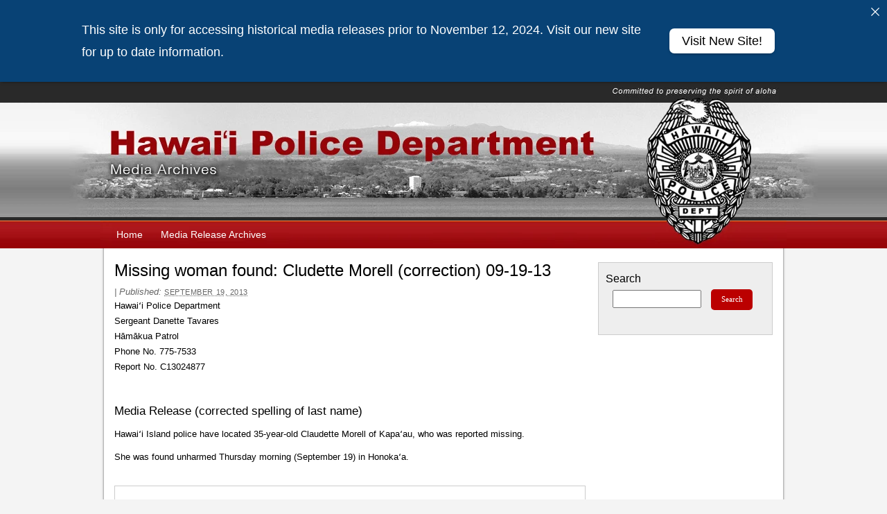

--- FILE ---
content_type: text/css
request_url: https://www.hawaiipolice.com/wp-content/themes/thematic/library/styles/18px.css
body_size: 27
content:
/* -------------------------------------------------------------- 
  
   Minimal styles that hold to a 18px line-height
   
-------------------------------------------------------------- */

/* =Header
-------------------------------------------------------------- */

#branding {
    padding:18px 0;
}

/* =Menu
-------------------------------------------------------------- */

.skip-link {
    display:none;
}
#menu {
    overflow:hidden; /* clears the inner float  */
}
#menu ul {
    margin:0;
    list-style:none;
}
#menu ul ul {
    display:none;
}
#menu li {
    display:inline;
}
#menu a {
    display:block;
    float:left;
}

/* =Content
-------------------------------------------------------------- */

#main {
    padding-top:18px;
}
.hentry {
    padding-bottom:18px;
}
.page-link {
    margin-bottom:18px;
}

/* =Navigation
-------------------------------------------------------------- */

.navigation {
    margin:0px 0 18px 0;
    overflow:hidden;
}
.nav-previous {
	float: left;
	width:50%;
}
.nav-next {
	float: right;
	width:50%;
	text-align:right;
}
#nav-above,#nav-below {
	width: 100%;
}

/* =Comments
-------------------------------------------------------------- */


/* =Asides, Sidebars & Widget-Ready Areas
-------------------------------------------------------------- */

.aside ul {
    list-style:none;
    margin-left:0;
}
.aside ul ul {
    list-style:disc;
    margin:0 0 18px 1.5em;
}
.aside ul ul ul {
    margin-bottom:0;
}
.aside form,
.aside table {
    margin-bottom:18px;
}